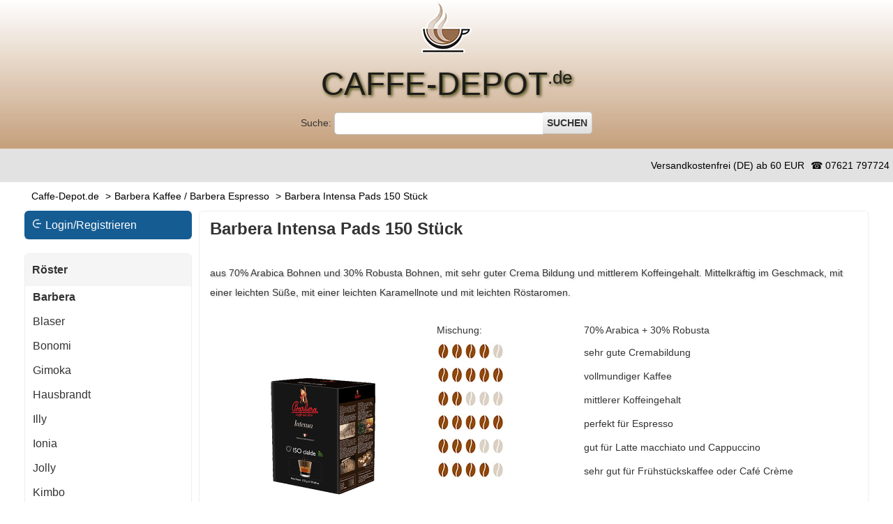

--- FILE ---
content_type: text/html; charset=UTF-8
request_url: https://www.caffe-depot.de/barbera/barbera-caffe-intensa-pads-150-stueck.html
body_size: 12301
content:

<!DOCTYPE html>
<html dir="ltr" lang="de">
<head>
<meta charset="UTF-8">
<meta name="viewport" content="width=device-width, initial-scale=1, minimum-scale=1, maximum-scale=5">
<meta name="HandheldFriendly" content="true">
<meta name="google-site-verification" content="qlW_TZxb2wZ1xPa90PS4i1trCxou_PUlP8HqlUEIN5I">
<base href="https://www.caffe-depot.de/">
<style>
@charset "utf-8";html{margin:0;font-family:Verdana, Geneva, sans-serif;font-size:14px;line-height:20px;}body{width:100%;display:flex;align-content:flex-start;flex-direction:row;align-items:stretch;flex-wrap:wrap;justify-content:center;box-sizing:border-box;margin:0 auto;padding:0px;color:#333;background-color:#fff;}.error{width:100%;display:block;box-sizing:border-box;margin-top:20px;padding:10px 5px;color:#000;font-weight:500;border:1px solid red;border-radius:4px;background-color:#ffb3b5;}.success{width:100%;display:block;box-sizing:border-box;margin-top:20px;padding:10px 5px;color:#000;font-weight:500;border:1px solid #b2ce96;border-radius:4px;background-color:#d9edc2}.warning{width:100%;display:block;box-sizing:border-box;margin-top:20px;padding:10px 5px;color:#000;font-weight:500;border:1px solid #7cacdd;border-radius:4px;background-color:#d3e1f0}.messageStackError, .messageStackSuccess, .messageStackWarning{display:block;border:none;}.messageStackError > a, .messageStackSuccess > a, .messageStackWarning > a{color:#b11a2b;font-weight:bold;text-decoration:none;}.messageStackError > a:hover, .messageStackSuccess:hover > a, .messageStackWarning > a:hover{text-decoration:underline;}h1{width:100%;margin:0;padding:6px 0 20px 0;font-size:24px;font-weight:bold;line-height:38px;}h2{margin:0;padding:20px 0 0 0;font-size:18px;font-weight:600;}h3{width:100%;display:block;margin:0;padding:20px 0 20px 0;font-size:16px;font-weight:600;}header{width:100%;box-sizing:border-box;margin:0;font-weight:500;text-align:center;background-color:#e2d2c4;    background-image:linear-gradient(180deg, #fff 0, #b88a5e 100%);}#headerCoockie{padding:15px;color:#333;text-align:left;background-color:#fafafa;border-bottom:1px solid #dfdfdf;}#headerCoockie a{color:#333;font-weight:700;text-decoration:none}#headerCoockie a:hover{text-decoration:underline}#headerCoockie a.underline{color:#333;font-weight:400;text-decoration:underline}#headerCoockie a.underline:hover{text-decoration:none}#headerError{padding:15px;color:#fff;text-align:left;background-color:#cf2242}#headerError a{color:#fff;font-weight:600;text-decoration:none}#headerError a:hover{text-decoration:underline}#headerInfo{padding:15px;color:#fff;text-align:left;background-color:#139345}#headerInfo a{color:#fff;font-weight:600;text-decoration:none}header figure{width:100%;height:auto;display:block;box-sizing:border-box;margin:0;padding:0;text-transform:uppercase;}header figure img{width:101px;height:76px;margin:0;}header figcaption{width:100%;display:block;box-sizing:border-box;margin:0;padding:0;}header figcaption a{color:#1e1d1b;font-weight:500;font-size:14px;text-shadow:1px 1px 2px #3f3e03;text-align:center;text-decoration:none;}span.figcaption{display:block;padding:10px 0 0 0;color:#1e1d1b;font-family:Gill Sans, Gill Sans MT, Calibri, sans-serif;font-weight:400;font-size:46px;line-height:40px;text-decoration:none;text-transform:uppercase;text-shadow:2px 2px 4px #3f3e03;}span.up{font-size:26px;text-transform:lowercase;vertical-align:super;}header h1{margin:0;padding:10px 0 0 0;color:#1e1d1b;font-family:Gill Sans, Gill Sans MT, Calibri, sans-serif;font-weight:400;font-size:26px;line-height:26px;text-shadow:2px 2px 4px #3f3e03;}#search{width:100%;display:block;box-sizing:border-box;margin:0 auto;padding:20px 0;text-align:center;}#search label{display:inline;}#search button{height:32px;display:inline;box-sizing:border-box;margin:0 0 0 -5px;color:#333;font-weight:600;font-size:14px;text-transform:uppercase;background-color:#f5f5f5;border:1px solid #c8c8c8;border-left:none;border-top-right-radius:5px;border-bottom-right-radius:5px;background-image:linear-gradient(180deg, rgba(255,255,255,.5) 0, #dfdfdf 100%);}#search button:focus{height:32px;display:inline;box-sizing:border-box;margin:0 0 0 -5px;color:#fff;font-weight:600;font-size:14px;text-transform:uppercase;background-color:#178914;border:1px solid #178914;border-top-right-radius:5px;border-bottom-right-radius:5px;background-image:linear-gradient(180deg, rgba(255,255,255,.5) 0, #178914 100%)}header > ul{width:100%;height:48px;display:block;box-sizing:border-box;margin:0;padding:0;text-align:right;list-style-type:none;background-color:#e2e2e2;}header > ul > li{display:inline-block;margin:0 5px 0 0;padding:0;line-height:48px;}header > ul > li.cart{height:48px;display:inline-block;margin:0 5px 0 0;padding:0;}header > ul > li.checkout{height:48px;display:inline-block;box-sizing:border-box;margin:0;padding:0 10px;color:#fff;background-color:#178914;    border:1px solid #178914;}header > ul > li > a{color:#000;text-decoration:none;white-space:nowrap;}header > ul > li > a:hover{color:#9f7659}header > ul > li.cart > a{padding:0 0 0 30px;display:inline-block;    background:url(images/icons/cd-cart.png) no-repeat 0 center;background-overflow:visible;}header > ul > li.cart > a:hover{padding:0 0 0 30px;display:inline-block;    background:url(images/icons/cd-cart-hover.png) no-repeat 0 center;background-overflow:visible;}header > ul > li.checkout > a{color:#fff;text-decoration:none;  text-shadow:0 1px 0 #ccc;}header > ul > li > a > span.big{font-size:18px;}header > ul > li > a > span.bigger{position:relative;top:3px;    line-height:20px;font-size:20px;}nav#breadcrump{width:100%;margin:0;padding:0;display:block;box-sizing:border-box;content-}nav#breadcrump > ol{width:100%;max-width:1200px;margin:0 auto;padding:10px 0 5px 0;display:block;box-sizing:border-box;clear:right;    overflow:hidden;    background-color:#fff;text-align:left;}nav#breadcrump > ol > li{margin:0;padding:0;display:inline-block;box-sizing:border-box;float:left;color:#000;list-style-type:none;}nav#breadcrump > ol > li > a{padding:0 5px 0 5px;display:inline-block;box-sizing:border-box;color:#000;text-decoration:none;}nav#breadcrump > ol > > li > a:hover{color:#dd0500;text-decoration:none}.topnav a.active img, .dropdown .dropbtn img{width:16px;height:16px;}@media only screen and (min-width:800px){#search input[type=text]{height:32px;width:300px;box-sizing:border-box;margin:0;padding-left:10px;color:#000;letter-spacing:1px;background-color:#fff;border:1px solid #c8c8c8;border-top-left-radius:5px;border-bottom-left-radius:5px;}#search input[type=text]:focus{background-color:#96db9b;border:2px solid #29803e;border-top-left-radius:5px;border-bottom-left-radius:5px;}.topnav{width:calc(20% - 10px);max-width:240px;margin:6px 5px 0 5px;box-sizing:border-box;overflow:hidden;}.topnav a.active{width:100%;display:block;box-sizing:border-box;margin:0 0 20px 0;padding:10px;color:#fff;font-size:16px;text-decoration:none;background-color:#155C93;border-radius:6px;}.topnav .icon{display:none;}.topnav > div.dropdown{border:1px solid #eee;border-radius:6px;margin:0 0 20px 0;}.topnav > div.dropdown > button.dropbtn{width:100%;display:block;box-sizing:border-box;margin:0;padding:10px;color:#333;font-weight:700;font-size:16px;line-height:26px;text-align:left;text-decoration:none;background-color:#f5f5f5;border-top-left-radius:5px;border-top-right-radius:5px;border:none;cursor:text;}.topnav > div.dropdown > button.dropbtn img{display:none;}.dropdown .dropbtn a{color:#333;text-decoration:none;}.dropdown .dropbtn a:hover{color:#dd0500;text-decoration:none;}.topnav > div.dropdown > div.dropdown-content > a{width:100%;display:block;box-sizing:border-box;padding:2px 0 5px 10px;color:#333;font-weight:400;font-size:16px;line-height:26px;text-decoration:none;border:1px dotted #fff;}.topnav > div.dropdown > div.dropdown-content > a:hover{background-color:#eee;border:1px dotted #333;}main{width:calc(80% - 10px);max-width:960px;margin:0 5px 0 5px;display:flex;align-content:flex-start;flex-direction:row;align-items:stretch;flex-wrap:wrap;justify-content:space-between;box-sizing:border-box;}aside{width:100%;max-width:1200px;margin:0 5px 0 5px;display:flex;align-content:flex-start;flex-direction:row;align-items:stretch;flex-wrap:wrap;justify-content:space-between;box-sizing:border-box;}}@media only screen and (max-width:799px){span.figcaption{display:block;padding:10px 0 0 0;color:#1e1d1b;font-family:Gill Sans, Gill Sans MT, Calibri, sans-serif;font-weight:400;font-size:46px;line-height:40px;text-decoration:none;text-transform:uppercase;text-shadow:2px 2px 4px #3f3e03;}span.com{font-size:26px;text-transform:lowercase;}#search input[type=text]{height:32px;width:200px;box-sizing:border-box;margin:0;padding-left:10px;color:#000;letter-spacing:1px;background-color:#fff;border:1px solid #c8c8c8;border-top-left-radius:5px;border-bottom-left-radius:5px;}#search input[type=text]:focus{background-color:#96db9b;border:2px solid #29803e;border-top-left-radius:5px;border-bottom-left-radius:5px;}ul.headLink{font-stretch:condensed;letter-spacing:-1px;}nav#breadcrump > ol >{display:none;}.topnav{width:calc(100% + 20px);margin:0 0 0 -20px;position:relative;top:0px;right:-10px;background-color:#966b4b;overflow:visible;}.topnav a{display:block;padding:10px 15px;float:left;color:#f2f2f2;text-align:center;text-decoration:none;font-size:16px;}.active{background-color:#155C93;color:white;}.topnav .icon{display:none;}.dropdown{float:left;overflow:hidden;}.dropdown .dropbtn{margin:0;padding:10px 15px;font-size:16px;color:white;background-color:inherit;font-family:inherit;border:none;outline:none;}.dropdown .dropbtn a{display:block;padding:1px 15px 1px 0;float:left;color:#f2f2f2;text-align:center;text-decoration:none;font-size:16px;}.dropdown .dropbtn span.button-text{display:none;}.dropdown-content{display:none;position:absolute;background-color:#f9f9f9;min-width:160px;box-shadow:0px 8px 16px 0px rgba(0,0,0,0.2);z-index:1;}.dropdown-content a{float:none;color:black;padding:10px 16px;text-decoration:none;display:block;text-align:left;}.topnav a:hover, .dropdown:hover .dropbtn{background-color:#555;color:white;}.dropdown-content a:hover{background-color:#ddd;color:black;}.dropdown:hover .dropdown-content{display:block;}main, aside{    width:calc(100% - 10px);display:flex;align-content:flex-start;flex-direction:row;align-items:stretch;flex-wrap:wrap;justify-content:space-between;box-sizing:border-box;margin:0 5px;}}@media screen and (max-width:600px){span.figcaption{display:block;padding:10px 0 0 0;color:#1e1d1b;font-family:Gill Sans, Gill Sans MT, Calibri, sans-serif;font-weight:400;font-size:46px;line-height:40px;text-decoration:none;text-transform:uppercase;text-shadow:2px 2px 4px #3f3e03;}span.com{font-size:26px;text-transform:lowercase;}#search input[type=text]{height:32px;width:170px;box-sizing:border-box;margin:0;padding-left:10px;color:#000;letter-spacing:1px;background-color:#fff;border:1px solid #c8c8c8;border-top-left-radius:5px;border-bottom-left-radius:5px;}#search input[type=text]:focus{background-color:#96db9b;border:2px solid #29803e;border-top-left-radius:5px;border-bottom-left-radius:5px;}ul.headLink{font-stretch:ultra-condensed;letter-spacing:-1px;}#breadcrumb ol li{margin:0;padding:0 3px 0 0;display:block;float:left;color:#000;list-style-type:none;letter-spacing:-1pt;word-spacing:-1pt;}.topnav a:not(:first-child), .dropdown .dropbtn{display:none;}.topnav a.icon{float:right;display:block;}.topnav.responsive{position:relative;}.topnav.responsive .icon{position:absolute;right:0;top:0;}.topnav.responsive a{float:none;display:block;text-align:left;}.topnav.responsive .dropdown{float:none;}.topnav.responsive .dropdown-content{position:relative;}.topnav.responsive .dropdown .dropbtn{display:block;width:100%;text-align:left;}.topnav.responsive .dropbtn span.button-text{display:inline;}#layout form:nth-of-type(1) label, #layout form:nth-of-type(2) label{    width:100%;display:block;}} footer{width:100%;display:flex;flex-direction:row;align-items:stretch;flex-wrap:wrap;justify-content:space-between;box-sizing:border-box;margin:0;padding:10px;color:#000;border-top:1px solid #fff;background-color:#c9a583;    border-top:1px solid #8e653e;}footer div{max-width:25%;min-width:210px;line-height:24px;}footer strong{margin:0;padding:0;color:#000;}footer ul{margin:0;padding:0;box-sizing:border-box;}footer ul li{display:block;margin:0;padding:0;color:#000;}footer div, footer strong, footer ul li{white-space:nowrap}footer a, footer ul li a{display:block;padding:0;color:#000;line-height:36px;text-decoration:none;}footer ul li a:hover{color:#fff}span.country-name, span.region{display:block;}span.locality::after, span.type::before{white-space:pre;content:"\A";}footer img{width:246px;height:130px}div.tel{display:inline}footer img{width:246px;height:130px;}footer p{width:100%;display:inline-block;}div.right{width:100%;display:block;box-sizing:border-box;margin:0;padding:10px 0;text-align:right;}.buttonSet{width:100%;display:flex;flex-direction:row;align-items:stretch;flex-wrap:wrap;justify-content:space-between;box-sizing:border-box;margin:0;padding:10px 0;}.button{display:inline-block;box-sizing:border-box;margin:10px 0;padding:8px 20px;position:relative;font-size:14px;text-transform:uppercase;text-align:center;text-decoration:none}.blau, .blue{box-sizing:border-box;color:#fff;border:1px solid #1e7abd;background-color:#1f7abe;box-shadow:2px 2px 5px -1px rgba(132,124,124,.73);}.blau:hover, .blue:hover{box-sizing:border-box;color:#1e7abd;border:1px solid #1e7abd;background-color:#fff;box-shadow:2px 2px 5px -1px rgba(132,124,124,.73);cursor:pointer}.blau:active, .blue:active{box-sizing:border-box;color:#1e7abd;border:1px solid #178914;background-color:#fff;box-shadow:0 0 0 0 rgba(132,124,124,.73);cursor:pointer}.buynot{box-sizing:border-box;color:#fff;text-decoration:line-through;border:1px solid #178914;background-color:#178914;box-shadow:2px 2px 5px -1px rgba(132,124,124,.73);}.buynot:hover{box-sizing:border-box;color:#178914;text-decoration:line-through;border:1px solid #178914;background-color:#fff;box-shadow:2px 2px 5px -1px rgba(132,124,124,.73);}.buynot:active{box-sizing:border-box;color:#178914;text-decoration:line-through;border:1px solid #178914;background-color:#fff;box-shadow:0 0 0 0 rgba(132,124,124,.73);cursor:pointer}.green{box-sizing:border-box;color:#fff;border:1px solid #178914;background-color:#178914;box-shadow:2px 2px 5px -1px rgba(132,124,124,.73);}.green:hover{box-sizing:border-box;color:#178914;border:1px solid #178914;background-color:#fff;box-shadow:2px 2px 5px -1px rgba(132,124,124,.73);cursor:pointer}.green:active{box-sizing:border-box;color:#178914;border:1px solid #178914;background-color:#fff;box-shadow:0 0 0 0 rgba(132,124,124,.73);cursor:pointer}.light{box-sizing:border-box;color:#333;border:1px solid #c8c8c8;background-color:#eae8de;box-shadow:2px 2px 5px -1px rgba(132,124,124,.73);}.light:hover{box-sizing:border-box;color:#b11a2b;border:1px solid #b11a2b;background-color:#fff;box-shadow:2px 2px 5px -1px rgba(132,124,124,.73);cursor:pointer}.light:active{box-sizing:border-box;color:#b11a2b;border:1px solid #b11a2b;background-color:#fff;box-shadow:0 0 0 0 rgba(132,124,124,.73);cursor:pointer}.red{box-sizing:border-box;color:#fff;border:1px solid #b11a2b;background-color:#b11a2b;box-shadow:2px 2px 5px -1px rgba(132,124,124,.73);}.red:hover{box-sizing:border-box;color:#b11a2b;border:1px solid #b11a2b;background-color:#fff;box-shadow:2px 2px 5px -1px rgba(132,124,124,.73);cursor:pointer}.red:active{box-sizing:border-box;color:#b11a2b;border:1px solid #b11a2b;background-color:#fff;box-shadow:0 0 0 0 rgba(132,124,124,.73);cursor:pointer}.yellow{box-sizing:border-box;color:#000;border:1px solid #e49b2e;background-color:#ffcc00;box-shadow:2px 2px 5px -1px rgba(132,124,124,.73);}.yellow:hover{box-sizing:border-box;color:#000;border:1px solid #e49b2e;background-color:#fff;box-shadow:2px 2px 5px -1px rgba(132,124,124,.73);cursor:pointer}.yellow:active{box-sizing:border-box;color:#b11a2b;border:1px solid #b11a2b;background-color:#fff;box-shadow:0 0 0 0 rgba(132,124,124,.73);cursor:pointer}main{    display:block;margin-top:6px;    padding:0 15px 10px 15px;box-sizing:border-box;    border:1px solid #eee;    border-radius:6px;}main > div.flex{width:100%;display:flex;align-content:flex-start;flex-direction:row;align-items:stretch;flex-wrap:wrap;justify-content:space-between}main > p{box-sizing:border-box;margin:0;padding:10px 0;line-height:28px;hyphens:auto;text-shadow:2px 2px 2px rgba(150,150,150,.36);}main > p.special > span.special{color:#dd0500;font-size:18px;font-weight:bold;text-transform:uppercase;letter-spacing:2px;text-shadow:1px 1px 1px rgba(150, 150, 150, 0.36);}main > div.productImage > picture > img{width:150px;height:325px;display:block;margin:20px auto;cursor:none}main > div.productImage > picture > img:hover{cursor:url(/images/lupe.cur), pointer}main > div.productImage > picture > img:active{transform:scale(2);cursor:none}main > div.productImage > picture > img, main > div.productImage > span.inStock, main > div.productImage > span.outOfStock, .qrCode, .small, small{break-before:left}main > div.productImage > span.inStock{width:100%;display:block;margin:0 auto;padding:0 0 10px 0;color:#0b6521;font-weight:600;font-size:14px;text-align:center;text-shadow:2px 2px 2px rgba(150,150,150,.36);}main > div.productImage > span.outOfStock{width:100%;display:block;margin:0 auto;padding:0 0 10px 0;color:#d00606;font-weight:600;font-size:14px;text-align:center;text-shadow:2px 2px 2px rgba(150,150,150,.36);}main > div.productImage > p.social{width:100%;box-sizing:border-box;margin:0 auto;padding:0;text-align:center}main > div.productImage > p.small{width:100%;box-sizing:border-box;margin:10px 0 0 0;padding:0 10px 0 0;font-size:smaller;text-align:left}main > div.productImage > p.social > a{display:inline-block;padding:0 10px;}main > div.productImage > p.social > a img{width:16px;height:16px;border:none}main > div.productImage > p.social > a img:hover{cursor:pointer}main > div.overview > span.term{flex:0 0 40%;text-overflow:ellipsis;overflow:hidden;padding:2px 0;box-sizing:border-box;}main > div.overview > span.detail{flex:0 0 60%;margin-left:auto;text-align:left;text-overflow:ellipsis;overflow:hidden;padding:6px 0 0 0;box-sizing:border-box;}main > div.overview > span.term > img{width:100%;max-width:146px;    height:auto;}main > div.nutritionalValues > span.term{flex:0 0 60%;text-overflow:ellipsis;overflow:hidden;padding:6px 0 6px 6px;padding:.4286rem 0 .4286rem .4286rem;box-sizing:border-box;}main > div.nutritionalValues > span.detail{flex:0 0 40%;margin-left:auto;text-align:left;text-overflow:ellipsis;overflow:hidden;padding:6px 0 6px 0;padding:.4286rem 0 .4286rem 0;box-sizing:border-box;}main > div.nutritionalValues > span.term:nth-child(odd of .term), main > div.nutritionalValues > span.detail:nth-child(odd of .detail){background-color:#f7f3ef;}main > div.nutritionalValues > span.term:last-of-type, main > div.nutritionalValues > span.detail:last-of-type, main > div.overview > span.term:last-of-type, main > div.overview > span.detail:last-of-type{    margin:0 0 30px 0;}main > div.overview > span.term{flex:0 0 40%;text-overflow:ellipsis;overflow:hidden;padding:2px 0;box-sizing:border-box;}main > div.overview > span.detail{flex:0 0 60%;margin-left:auto;text-align:left;text-overflow:ellipsis;overflow:hidden;padding:6px 0 0 0;box-sizing:border-box;}mai > sectionn > div.overview > span.term > picture > img{width:146px;    height:25px;}main > div.overview:after, main > div.nutritionalValues:after{content:"";display:table;clear:both;}main > div.price > table{width:100%;box-sizing:border-box;margin:0 0 20px 0;border-spacing:0;border-collapse:collapse}main > div.price > table > tbody{background-color:#fff;}main > div.price > table > tbody > caption{width:100%;display:inline-block;box-sizing:border-box;margin:0;padding:10px 0 20px 0;color:#333;font-size:16px;font-weight:600;text-align:left;text-shadow:2px 2px 2px rgba(150,150,150,.36);background-color:#fff;}main > div.price > table > tbody > tr > td:nth-child(2n+1){width:calc(50% - 5px);display:inline-block;padding:5px 0 10px 0;color:rgba(51,51,51,1.00);font-family:"Helvetica Neue", Helvetica, Arial, "Lucida Grande", sans-serif;font-size:1.6rem;line-height:1.8rem;text-shadow:2px 2px 2px rgba(150, 150, 150, 0.36);}main > div.price > table > tbody > tr > td:nth-child(2n){width:calc(50% - 5px);display:inline-block;padding:5px 0 10px 0;color:rgba(51,51,51,1.00);font-family:"Helvetica Neue", Helvetica, Arial, "Lucida Grande", sans-serif;font-size:2.0rem;font-weight:600;text-align:right;text-shadow:2px 2px 2px rgba(150, 150, 150, 0.36);}main > div.price > table > tbody > tr > td.special:nth-child(2n+1){width:calc(50% - 5px);display:inline-block;padding:5px 0 10px 0;color:rgba(51,51,51,1.00);font-family:"Helvetica Neue", Helvetica, Arial, "Lucida Grande", sans-serif;font-size:1.6rem;line-height:1.8rem;text-shadow:2px 2px 2px rgba(150, 150, 150, 0.36);}main > div.price > table > tbody > tr > td.special:nth-child(2n){width:calc(50% - 5px);display:inline-block;padding:5px 0 10px 0;color:rgba(197,65,65,1.00);font-family:"Helvetica Neue", Helvetica, Arial, "Lucida Grande", sans-serif;font-size:1.8rem;font-weight:600;text-align:right;text-shadow:2px 2px 2px rgba(150, 150, 150, 0.36);}main > div.price > table > tbody > tr > th{width:100%;display:inline-block;box-sizing:border-box;margin:0;padding:10px 0;color:#333;font-size:14px;line-height:24px;font-weight:500;text-align:left;text-shadow:2px 2px 2px rgba(51,51,51,.36);}main > div.price > table > tbody > tr > td > span.pangv{color:rgba(40,109,159,1.00);font-family:"Helvetica Neue", Helvetica, Arial, "Lucida Grande", sans-serif;font-size:1.00rem;font-weight:normal;line-height:24px;text-shadow:none;}main > div.price > table > tbody > tr > td > span.pangv::after{    content:"\A";    white-space:pre;}main > div.price > table > tbody > tr > td > span.cup{color:#333;font-family:"Helvetica Neue", Helvetica, Arial, "Lucida Grande", sans-serif;font-size:1.00rem;font-weight:normal;line-height:normal;}main > div.price > table > tbody > tr > td.white{width:100%;display:inline-block;box-sizing:border-box;column-span:all;margin:0;padding:20px 0 10px 0;font-size:14px;line-height:24px;font-weight:normal;text-shadow:2px 2px 2px rgba(150,150,150,.36);text-align:left;background-color:#fff;}main > div.price > table > tbody > tr > td.white > a{color:#333}main > div.price > table > tbody > tr > td.white > a:hover{color:#dd0500}main > div.price > table > tbody > tr:last-of-type > td > a{color:#333}main > div.price > table > tbody > tr:last-of-type > td a:hover{color:#dd0500}main > div.price > table > tbody > tr:last-of-type > td span.shipping{font-size:16px;line-height:30px;color:#556B2F}main > div.buy{width:100%;box-sizing:border-box;margin:0;padding:0;clear:both;border:none}main > div.buy > p.smallText{box-sizing:border-box;margin:0;padding:10px 0;font-size:12px;font-weight:500;line-height:18px;}main > div.buy > p.smallText > a{color:#333;text-decoration:underline}main > div.buy > p.smallText > a:hover{color:#dd0500;text-decoration:none}main > div.buy > form{width:100%;box-sizing:border-box;display:block;margin:20px 0;}main > div.buy > div.cright, main > div.buy > form > div.cright{width:100%;box-sizing:border-box;margin:10px 0 20px 0;padding:0;text-align:right}main > div.buy > form > div.crightl{width:100%;height:1px;box-sizing:border-box;margin:0;padding:0;}main > div.buy > div.cright > span.left, main > div.buy > form > div.cright > span.left{margin:0;display:inline-block;float:left}main > div.buy > form > div.cleft{width:100%;box-sizing:border-box;margin:0;padding:0;display:flex;flex-direction:row;align-items:stretch;justify-content:space-between;}main > div.buy > form > div.cright > label{display:inline-block;font-size:14px;font-weight:600;}main > div.buy > form > div.cright > label > .sel, main > div.buy > form > div.right > label > .sel{height:35px;margin:1px 1px 0 2px;line-height:26px;}main > div#tabs{width:100%;height:auto;display:block;box-sizing:border-box;clear:both;border-bottom:1px solid #e6e6e6;}main > div#tabs > ul.tabs{margin:0;padding:0;list-style:none;}main > div#tabs > ul.tabs > li{display:inline-block;padding-right:20px;}main > div#tabs > ul.tabs > li > h2{display:block;margin:0;padding:15px 0 11px 0;color:#dd0500;font-size:14px;font-weight:600;text-transform:uppercase;text-decoration:none;letter-spacing:2px;text-shadow:1px 1px 1px rgba(150, 150, 150, 0.36);border-bottom:4px solid #1c3857;}main > div#tabs > ul.tabs > li > a{margin:0;padding:0;color:#000;font-size:14px;line-height:46px;font-weight:600;text-transform:uppercase;text-decoration:none;letter-spacing:2px;text-shadow:1px 1px 1px rgba(150, 150, 150, 0.36);border-bottom:4px solid transparent;}main > div#tabs > ul.tabs > li > a:hover{color:#dd0500;}main > dl.details{  display:flex;  flex-flow:row;  flex-wrap:wrap;  width:100%;  padding:0;  margin:15px 0;  overflow:visible;}main > dl.details > dt{  flex:0 0 30%;  text-overflow:ellipsis;  overflow:hidden;  padding:6px 0 6px 6px;  box-sizing:border-box;}main > dl.details > dd{  flex:0 0 70%;  margin-left:auto;  text-align:left;  text-overflow:ellipsis;  overflow:hidden;  padding:6px 0 6px 0;  box-sizing:border-box;}main > dl.details > dt:nth-of-type(2n+1), main > dl.details > dd:nth-of-type(2n+1){background-color:#f7f3ef;}main > p{box-sizing:border-box;margin:0;padding:10px 0;    line-height:28px;    hyphens:auto;    text-shadow:2px 2px 2px rgba(150,150,150,.36);}main > dl.overview dt{flex:0 0 35%;text-overflow:ellipsis;overflow:hidden;padding:2px 0;box-sizing:border-box;}main > dl.overview dd{flex:0 0 65%;margin-left:auto;text-align:left;text-overflow:ellipsis;overflow:hidden;padding:6px 0 0 0;box-sizing:border-box;}main > dl.overview dt:first-of-type{flex:0 0 35%;text-overflow:ellipsis;overflow:hidden;padding:6px 0;box-sizing:border-box;}main > dl.overview dd:first-of-type{flex:0 0 65%;margin-left:auto;text-align:left;text-overflow:ellipsis;overflow:hidden;padding:6px 0;box-sizing:border-box;}main > dl.overview img{width:146px;height:25px;}main > dl.nutritionalValues > dt:nth-of-type(2n+1), main > dl.nutritionalValues > dd:nth-of-type(2n+1){background-color:#f7f3ef;}main > dl.nutritionalValues > dt{flex:0 0 60%;text-overflow:ellipsis;overflow:hidden;padding:6px 0 6px 6px;padding:.4286rem 0 .4286rem .4286rem;box-sizing:border-box;}main > dl.nutritionalValues > dd{flex:0 0 40%;margin-left:auto;text-align:left;text-overflow:ellipsis;overflow:hidden;padding:6px 0 6px 0;padding:.4286rem 0 .4286rem 0;box-sizing:border-box;}@media only screen and (min-width:1201px){aside{width:100%;display:block;box-sizing:border-box;margin:10px 0;padding:0;}}@media only screen and (max-width:1200px){aside{width:100%;display:block;box-sizing:border-box;margin:10px;padding:0;}}@media only screen and (min-width:841px){main > div.productImage{width:35%;display:block;float:left;text-align:center}main > div.productImage > picture > img.percentage{width:120px;height:120px;margin:-120px 0 0 calc(50% - 130px);position:relative;z-index:20;top:340px;left:10px;}main > div.productImage > picture > img.freeGift{width:110px;height:220px;margin:-220px 0 0 calc(50% - 130px);position:relative;z-index:20;top:40px;left:130px;}main > dl.overview, main > dl.nutritionalValues{    display:flex;    flex-flow:row;    flex-wrap:wrap;    width:calc(100% - 35%);    overflow:visible;float:right;}main > div.price{width:calc(100% - 35%);box-sizing:border-box;margin:20px 0 0 0;padding:0;float:right;border:none}main > div.price:after{content:"";display:table;clear:both;}aside > ul > li, section > ul.similar > li{width:32%;}}@media only screen and (max-width:840px){main > div.productImage{width:100%;margin:0 auto}main > div.productImage > picture > img.percentage{width:120px;height:120px;margin:-120px 0 0 calc(50% - 130px);position:relative;top:340px;left:10px;}main > div.productImage > picture > img.freeGift{width:110px;height:220px;margin:-220px 0 0 calc(50% - 100px);position:relative;z-index:20;top:40px;left:130px}main > div.productImage > p.social{width:100%;box-sizing:border-box;margin:0 auto 20px auto;padding:0;text-align:center}main > div.productImage > p.small{width:100%;box-sizing:border-box;margin:10px 0 0 0;padding:0 10px 0 0;font-size:smaller;text-align:left}main > dl.overview, main > dl.nutritionalValues{    display:flex;    flex-flow:row;    flex-wrap:wrap;    width:100%;    overflow:visible;float:right;}main > div.price{width:100%;box-sizing:border-box;margin:20px 0 0 0;padding:0;border:none}aside > ul > li, section > ul.similar > li{width:49%;}}@media only screen and (max-width:470px){aside > ul > li, section > ul.similar > li{width:100%;}}aside > ul, section > ul.similar{width:100%;display:flex;flex-direction:row;align-items:stretch;flex-wrap:wrap;justify-content:space-between;margin:0;padding:30px 0 0 0;list-style:none;}aside > ul > li, section > ul.similar > li{margin:6px 0;padding:10px 0;color:#333;font-size:12px;font-weight:600;line-height:20px;text-align:center;position:relative;    border:1px solid #eee;    border-radius:6px;}aside > ul > li:hover, section > ul.similar > li:hover{margin:6px 0;padding:10px 0;color:#333;font-size:12px;font-weight:600;line-height:20px;text-align:center;background-color:#f7f3ef;position:relative;    border:1px solid #ab5f15;    border-radius:6px;}aside > ul > li > a, section > ul.similar > li > a{color:#333;text-decoration:none;}aside > ul > li > a > picture > img, section > ul.similar > li > a > picture > img{width:75px;height:150px;}aside > ul > li > dl, section > ul.similar > li > dl{width:100%;box-sizing:border-box;overflow:hidden;margin:5px 0;padding:0 10px;}aside > ul > li > dl > dt, section > ul.similar > li > dl > dt{width:40%;box-sizing:border-box;float:left;color:#333;font-family:"Helvetica Neue", Helvetica, Arial, sans-serif;font-size:14px;font-weight:400;font-size:12px;line-height:18px;text-align:left;}aside > ul > li > dl > dd, section > ul.similar > li > dl > dd{width:40%;box-sizing:border-box;float:right;color:#333;font-family:"Helvetica Neue", Helvetica, Arial, sans-serif;font-size:14px;line-height:18px;text-align:right;font-weight:700;}div. Values dl{display:flex;flex-flow:row;flex-wrap:wrap;width:100%;overflow:visible;}
</style>
<title>Barbera Intensa Pads 150 Stück | Caffe-Depot.de</title>
<link rel="alternate" hreflang="de-DE" href="https://www.caffe-depot.de/barbera/barbera-caffe-intensa-pads-150-stueck.html" />
<link rel="alternate" hreflang="de-AT" href="https://www.caffe-depot.at/barbera/barbera-caffe-intensa-pads-150-stueck.html" />
<link rel="alternate" hreflang="de-CH" href="https://www.kaffee-presso.de/barbera/barbera-caffe-intensa-pads-150-stueck.html" />
<link rel="canonical" href="https://www.caffe-depot.de/barbera/barbera-caffe-intensa-pads-150-stueck.html" />
<!--
<PageMap>
<DataObject type="thumbnail">

<Attribute name="src" value="https://www.caffe-depot.de/images/Barbera/tumb/barbera-caffe-intensa-pads-150-stueck.png"/>

<Attribute name="width" value="91"/>

<Attribute name="height" value="150"/>

</DataObject>
</PageMap>
-->
<link rel="alternate" hreflang="x-default" href="https://www.caffe-depot.de/barbera/barbera-caffe-intensa-pads-150-stueck.html" />
<link rel="alternate" hreflang="de-DE" href="https://www.caffe-depot.de/barbera/barbera-caffe-intensa-pads-150-stueck.html" />
<link rel="alternate" hreflang="en-GB" href="https://www.caffe-depot.de/en/barbera/barbera-caffe-intensa-pads-150-stueck.html" />
<meta name="robots" content="index,follow">
<meta name=“page-topic“ content="Barbera Caffe Intensa Pads 150 Stück, Barbera Kaffee Espresso Intensa Pads 150 Stück, online bestellen">
<meta name="page-type" content="Barbera Kaffee, Barbera Espresso, Online Shop">
<!--
<PageMap>
<DataObject type="thumbnail">
<Attribute name="src" value="https://www.caffe-depot.de/images/Barbera/tumb/barbera-caffe-intensa-pads-150-stueck.png"/>
<Attribute name="width" value="91"/>
<Attribute name="height" value="150"/>
</DataObject>
</PageMap>
-->
<meta name="description" content="Barbera Intensa Pads 150 Stück aus 70% Arabica + 30% Robusta. Perfekt für Espresso, gut für Latte macchiato und Cappuccino und sehr gut für ...">
<meta property="og:type" content="product">
<meta property="og:site_name" content="Caffe-Depot.de">
<meta property="og:url" content="https://www.caffe-depot.de/barbera/barbera-caffe-intensa-pads-150-stueck.html">
<meta property="og:title" content="Barbera Intensa Pads 150 Stück">
<meta property="og:description" content="Barbera Intensa Pads bestehen aus 70% Arabica Bohnen und 30% Robusta Bohnen. Sie haben eine sehr gute Crema Bildung und mittlerem Koffeingehalt. ">
<meta property="og:image" content="https://www.caffe-depot.de/images/Barbera/normal/barbera-caffe-intensa-pads-150-stueck.png">
<meta property="product:availability" content="out of stock">
<meta property="product:brand" content="Barbera">
<meta property="product:condition" content="new">
<meta property="product:ean" content="8007597001481">
<meta property="product:price:amount" content=" 49.50">
<meta property="product:price:currency" content="EUR">
<meta property="product:product_link" content="https://www.caffe-depot.de/barbera/barbera-caffe-intensa-pads-150-stueck.html">
<meta name="twitter:card" content="product">
<meta name="twitter:title" content="Barbera Intensa Pads 150 Stück">
<meta name="twitter:site" content="@caffe_depot">
<meta name="twitter:description" content=" Barbera Intensa Pads 150 Stück aus 70% Arabica Bohnen und 30% Robusta Bohnen online bestellen für nur 49,50 EUR bei caffe-depot.com">
<meta name="twitter:image" content="https://www.caffe-depot.de/images/Barbera/normal/barbera-caffe-intensa-pads-150-stueck.png">
<meta name="twitter:label1" content="Price">
<meta name="twitter:data1" content="49.50 EUR">
<meta name="twitter:label2" content="Availability">
<meta name="twitter:data2" content="Out of stock">
<link rel="apple-touch-icon" sizes="180x180" href="https://www.caffe-depot.de/apple-touch-icon.png">
<link rel="icon" type="image/png" sizes="32x32" href="https://www.caffe-depot.de/favicon-32x32.png">
<link rel="icon" type="image/png" sizes="16x16" href="https://www.caffe-depot.de/favicon-16x16.png">
<link rel="mask-icon" href="https://www.caffe-depot.de/safari-pinned-tab.svg" color="#5bbad5">
<meta name="msapplication-TileColor" content="#da532c">
<meta name="msapplication-TileImage" content="https://www.caffe-depot.de/mstile-144x144.png">
<meta name="theme-color" content="#ffffff">
<script type="application/ld+json">
{
   "@context": "https://schema.org",
   "@type": "Organization",
   "name": "Caffe-Depot.de",
   "legalName": "Kaffee.Haus GmbH Christian-Sascha Möser",
   "url": "https://www.caffe-depot.de/",
   "logo": "https://www.caffe-depot.de/images/caffe-depot.png",
   "description": "Beste Kaffees und Espressos zu günstigen Preisen",
   "foundingDate": "2015",
   "founder": {
      "@type": "Person",
      "additionalName": "Christian-Sascha Möser"
   },
   "address": {
      "@type": "PostalAddress",
      "streetAddress": "Südliche Münchner Straße 56",
      "addressLocality": "Grünwald",
      "addressRegion": "BY",
      "postalCode": "82031",
      "addressCountry": {
         "@type": "Country",
         "name": "DE"
   }
   },
   "contactPoint": {
      "@type": "ContactPoint",
      "contactType": "customer support",
      "telephone": "[+49(0)7621 797724]",
      "email": "shop@caffe-depot.de"
   },
   "brand": {
      "@type": "Thing",
      "name": "Kaffee.Haus GmbH"
   }
}
</script>
<script type="application/ld+json">
{
   "@context": "https://schema.org",
   "@type": "WebSite",
   "url": "https://www.caffe-depot.de/",
   "potentialAction": {
      "@type": "SearchAction",
      "target": "https://www.caffe-depot.de/advanced_search_result.php?keywords=q={search_term_string}",
      "query-input": "required name=search_term_string"
   }
}
</script>
<script type="application/ld+json">
{
   "@context": "https://schema.org",
   "@type": "ItemPage",
   "specialty": "https://schema.org/CafeOrCoffeeShop",
   "isFamilyFriendly": "https://schema.org/True",
   "name": "Barbera Intensa Pads 150 Stück",
   "breadcrumb": "Caffe-Depot.de > Barbera Kaffee / Barbera Espresso > Barbera Intensa Pads 150 Stück",
   "copyrightYear": "2026",
   "lastReviewed": "2025-08-29",
   "primaryImageOfPage": {
      "@type": "ImageObject",
      "name": "https://www.caffe-depot.de/images/Barbera/gross/barbera-caffe-intensa-pads-150-stueck.png"   },
   "copyrightHolder": {
      "@type": "Thing",
      "name": "Caffe-Depot.de"
   },
   "reviewedBy": {
      "@type": "Thing",
      "name": "Organization"
   },
   "isPartOf": {
      "@type": "WebSite",
      "url": "https://www.caffe-depot.de/",
      "name": "Caffe-Depot.de"
   }
}
</script>
<script type="application/ld+json">
{
   "@context":"https://schema.org",
   "@type":"BreadcrumbList",
   "itemListElement":[
      {
         "@type":"ListItem",
         "position":"1",
         "item":{
            "@id":"https://www.caffe-depot.de",
            "name":"Caffe-Depot.de"
         }
      },
      {
         "@type":"ListItem",
         "position":"2",
         "item":{
            "@id":"https://www.caffe-depot.de/barbera/",
            "name":"Barbera Kaffee / Barbera Espresso"
         }
      },
      {
         "@type":"ListItem",
         "position":"3",
         "item":{
            "@id":"https://www.caffe-depot.de/barbera/barbera-caffe-intensa-pads-150-stueck.html",
            "name":"Barbera Intensa Pads 150 Stück"
         }
      }
   ]
}
</script>
<script type="application/ld+json">
{
   "@context": "https://schema.org",
   "@type": "Product",
   "brand": {
      "@type": "Brand",
      "name": "Barbera"
   },
   "url": "https://www.caffe-depot.de/barbera/barbera-caffe-intensa-pads-150-stueck.html",
   "name": "Barbera Intensa Pads 150 Stück",
   "alternateName": [
      "Barbera Caffe Intensa Pads 150 Stück",
      "Barbera Kaffee Intensa Pads 150 Stück",
      "Barbera Espresso Intensa Pads 150 Stück",
      "Barbera Kaffee Espresso Intensa Pads 150 Stück"
   ],
   "mainEntityOfPage": "https://www.caffe-depot.de/barbera/barbera-caffe-intensa-pads-150-stueck.html",
   "itemCondition": "https://schema.org/NewCondition",
   "image": "https://www.caffe-depot.de/images/Barbera/gross/barbera-caffe-intensa-pads-150-stueck.png",
   "model": "150 E.S.E. Pads einzeln verpackt",
   "gtin13": "8007597001481",
   "description": "Barbera Intensa Pads 150 Stück, aus 70% Arabica Bohnen und 30% Robusta Bohnen, mit sehr guter Crema Bildung und mittlerem Koffeingehalt. Mittelkräftig im Geschmack, mit einer leichten Süße, mit einer leichten Karamellnote und mit leichten Röstaromen. ",
   "sku": "BAR18842",
   "offers": {
      "@type": "Offer",
      "url": "https://www.caffe-depot.de/barbera/barbera-caffe-intensa-pads-150-stueck.html",
      "priceCurrency": "EUR",
      "price": "49.50",
      "priceSpecification": {
         "@type": "UnitPriceSpecification",
         "price": 49.50,
         "priceCurrency": "EUR",
         "referenceQuantity": {
            "@type": "QuantitativeValue",
            "value": "0.90",
            "unitCode": "KG",
            "valueReference": {
               "@type": "QuantitativeValue",
               "value": "1",
               "unitCode": "KG"
            }
         }
      },
      "priceValidUntil": "2026-01-31",
      "shippingDetails": {
         "@type": "OfferShippingDetails",
         "shippingRate": {
            "@type": "MonetaryAmount",
            "value": "3.85",
            "currency": "EUR"
         },
         "shippingDestination": {
            "@type": "DefinedRegion",
            "addressCountry": "DE"
         },
         "deliveryTime": {
            "@type": "ShippingDeliveryTime",
            "handlingTime": {
               "@type": "QuantitativeValue",
               "minValue": 0,
               "maxValue": 1,
               "unitCode": "DAY"
            },
            "transitTime": {
               "@type": "QuantitativeValue",
               "minValue": 1,
               "maxValue": 2,
               "unitCode": "DAY"
            }
         }
      },
      "itemCondition": "https://schema.org/NewCondition",
      "availability": "OutOfStock",
      "seller": {
         "@type": "Organization",
         "name": "Caffe-Depot.de"
      },
      "hasMerchantReturnPolicy": {
         "@type": "https://schema.org/MerchantReturnPolicy",
         "returnPolicyCategory": "https://schema.org/MerchantReturnFiniteReturnWindow",
         "applicableCountry": "DE",
         "merchantReturnDays": "14",
         "returnMethod": "https://schema.org/ReturnByMail",
         "returnFees": "https://schema.org/FreeReturn"
      }
   },
   "manufacturer": {
      "@type": "Organization",
      "name": "Barbera Caffè Spa"
   },
   "additionalProperty": [
      {
         "@type": "PropertyValue",
         "name": "Zutaten",
         "value": "Röstkaffee gemahlen in Pads"
      },
      {
         "@type": "PropertyValue",
         "name": "Arabica",
         "value": "70%"
      },
      {
         "@type": "PropertyValue",
         "name": "Robusta",
         "value": "30%"
      },
      {
         "@type": "PropertyValue",
         "name": "MHD",
         "value": "07.2027"
      }
   ],
   "weight": {
      "@type": "QuantitativeValue",
      "name": "900g"
   },
   "review": {
      "@type": "Review",
      "reviewRating": {
         "@type": "Rating",
         "ratingValue": "4",
         "bestRating": "5"
      },
      "author": {
         "@type": "Person",
         "name": "Stephan Bottler"
      }
   },
   "aggregateRating": {
      "@type": "AggregateRating",
      "ratingValue": "4.3",
      "reviewCount": "8"
   }
}
</script>
</head>
<body>
<header>
<div>
<figure>
<picture>
<source srcset="https://www.caffe-depot.de/images/caffe-depot.webp" type="image/webp">
<img src="https://www.caffe-depot.de/images/caffe-depot.png" alt="Caffe-Depot.de" title=" Caffe-Depot.de " class="logo">
</picture>
<figcaption><a href="https://www.caffe-depot.de" title=" Caffe-Depot.de "><span class="figcaption">Caffe-Depot<span class="up">.de</span></span></a></figcaption>
</figure>
</div>
<form name="quick_find" action="https://www.caffe-depot.de/advanced_search_result.php" method="get" rel="nofollow">
<div id="search">
<input type="hidden" name="search_in_description" value="1"><input type="hidden" name="osCsid" value="hsflacs6ja452o76nplmoupjfq">
<label>Suche: <input type="text" name="keywords" id="keywords"></label>
<button type="submit" title="Durchsuchen Sie unser Angebot">Suchen</button>
</div>
</form>
<ul>
<li><a href="https://www.caffe-depot.de/shipping.php" title="Innerhalb Deutschland versandkostenfrei ab 60 EUR">Versandkostenfrei (DE) ab 60 EUR</a> </li>
<li><a href="tel:+497621797724" title="07621 797724">&#9742; 07621 797724</a></li>
</ul>
</header>
<nav id="breadcrump">
<ol>
<li><a rel="index home" href="https://www.caffe-depot.de" title=" Home " tabindex="-1">Caffe-Depot.de</a> >  </li>
<li><a href="https://www.caffe-depot.de/barbera/" title="Barbera Kaffee und Barbera Espresso" tabindex="-1">Barbera Kaffee / Barbera Espresso</a> >  </li>
<li><a href="https://www.caffe-depot.de/barbera/barbera-caffe-intensa-pads-150-stueck.html" title="Barbera Kaffee Espresso Intensa Pads 150 Stück" tabindex="-1">Barbera Intensa Pads 150 Stück</a> </li>
</ol>
</nav>
<nav class="topnav" id="myTopnav"> <a href="https://www.caffe-depot.de/create_account.php" title="Anmelden in Ihrem Kundenkonto / Registrieren eines neuen Kundenkontos" class="active"><img src="https://www.caffe-depot.de/images/cd-loggin.png" alt="Anmeld oder Registriern" title=" Anmelden in Ihrem Kundenkonto / Registrieren eines neuen Kundenkontos "> Login/Registrieren</a>
<div class="dropdown">
<button class="dropbtn">Röster <i class="fa fa-caret-down"></i> </button>
<div class="dropdown-content"> <a href="https://www.caffe-depot.de/barbera/" title="Barbera Kaffee und Barbera Espresso"><strong>Barbera</strong></a> <a href="https://www.caffe-depot.de/blaser/" title="Blaser Kaffee und Blaser Espresso">Blaser</a> <a href="https://www.caffe-depot.de/bonomi/" title="Bonomi Kaffee und Bonomi Espresso">Bonomi</a> <a href="https://www.caffe-depot.de/gimoka/" title="Gimoka Kaffee und Gimoka Espresso">Gimoka</a> <a href="https://www.caffe-depot.de/hausbrandt/" title="Hausbrandt Kaffee und Hausbrandt Espresso">Hausbrandt</a> <a href="https://www.caffe-depot.de/illy/" title="Illy Kaffee und Illy Espresso">Illy</a> <a href="https://www.caffe-depot.de/ionia/" title="Ionia Kaffee und Ionia Espresso">Ionia</a> <a href="https://www.caffe-depot.de/jolly-caffe/" title="Jolly caffe">Jolly</a> <a href="https://www.caffe-depot.de/kimbo/" title="Kimbo Kaffee und Kimbo Espresso">Kimbo</a> <a href="https://www.caffe-depot.de/la-brasiliana/" title="La Brasiliana Kaffee und La Brasiliana Espresso">La Brasiliana</a> <a href="https://www.caffe-depot.de/lavazza/" title="Lavazza Kaffee und Lavazza Espresso">Lavazza</a> <a href="https://www.caffe-depot.de/lucaffe/" title="Lucaffe Espresso und Lucaffe Kaffee">Lucaffe</a> <a href="https://www.caffe-depot.de/martella/" title="Martella Kaffee und Martella Espresso">Martella</a> <a href="https://www.caffe-depot.de/moak/" title="Moak Kaffee und Moak Espresso">Moak</a> <a href="https://www.caffe-depot.de/musetti/" title="Musetti Kaffee und Musetti Espresso">Musetti</a> <a href="https://www.caffe-depot.de/nannini/" title="Nannini Kaffee und Nannini Espresso">Nannini</a> <a href="https://www.caffe-depot.de/new-york/" title="New York Kaffee und New York Espresso">New York</a> <a href="https://www.caffe-depot.de/passalacqua/" title="Passalacqua Kaffee und Passalacqua Espresso">Passalacqua</a> <a href="https://www.caffe-depot.de/pellini/" title="Pellini Kaffee und Pellini Espresso">Pellini</a> <a href="https://www.caffe-depot.de/saquella/" title="Saquella Kaffee und Saquella Espresso">Saquella</a> <a href="https://www.caffe-depot.de/segafredo/" title="Segafredo Kaffee und Segafredo Espresso">Segafredo</a> <a href="https://www.caffe-depot.de/vergnano/" title="Vergnano Kaffee und Vergnano Espresso">Vergnano</a> <a href="https://www.caffe-depot.de/tre-forze/" title="Tre Forze Kaffee und Tre Forze Espresso">Tre Forze!</a> <a href="https://www.caffe-depot.de/zicaffe/" title="Zicaffe Kaffee und Zicaffe Espresso">Zicaffe</a> <a href="https://www.caffe-depot.de/mulino-bianco/" title="Mulino Bianco Gebäck">Mulino Bianco</a> <a href="https://www.caffe-depot.de/konfituere/" title="Konfitüre und Marmelade">Konfitüre</a> </div>
</div>
<div class="dropdown">
<button class="dropbtn">Kaffee <i class="fa fa-caret-down"></i> </button>
<div class="dropdown-content"> <a href="https://www.caffe-depot.de/products_unmixed.php" title="Kaffee aus 100% Arabica Bohnen">Sortenreiner Kaffee</a> <a href="https://www.caffe-depot.de/products_decaffeinated.php" title="Kaffee mit einem Koffeingehalt unter 0,1 %">Koffeinfreier Kaffee</a> <a href="https://www.caffe-depot.de/product_mild.php" title="Kaffee mit mldem Geschmack">Milder Kaffee</a> <a href="https://www.caffe-depot.de/product_normal.php" title="Kaffee mit mittelkräftigem Geschmack">Mittelkräftiger Kaffee</a> <a href="https://www.caffe-depot.de/product_strong.php" title="Kaffee mit kräftigem Geschmack">Kräftiger Kaffee</a> <a href="https://www.caffe-depot.de/product_ground.php" title="Gemahlener Kaffee für Siebträgermaschinen und French Press">Gemahlener Kaffee</a> <a href="https://www.caffe-depot.de/product_beans.php" title="Kaffee in Bohnen für Kaffeevollautomaten">Kaffee in Bohnen</a> <a href="https://www.caffe-depot.de/products_small.php" title="Kaffee in 250g Packungen">250g Packungen</a> <a href="https://www.caffe-depot.de/product_medium.php" title="Kaffee in 500g Packungen">500g Packungen</a> <a href="https://www.caffe-depot.de/product_big.php" title="Kaffee in 1000g Packungen">1000g Packungen</a> <a href="https://www.caffe-depot.de/product_pods.php" title="Kaffee für E.S.E. Pad-Maschinen">E.S.E. Pads</a> </div>
</div>
<a href="javascript:void(0);" style="font-size:15px;" class="icon" onclick="myFunction()">&#9776;</a> </nav>
<main>
<h1>Barbera Intensa Pads 150 Stück</h1>
<p>aus 70% Arabica Bohnen und 30% Robusta Bohnen, mit sehr guter Crema Bildung und mittlerem Koffeingehalt. Mittelkräftig im Geschmack, mit einer leichten Süße, mit einer leichten Karamellnote und mit leichten Röstaromen. </p>
<div class="productImage">
<picture>
<source srcset="https://www.caffe-depot.de/images/Barbera/gross/barbera-caffe-intensa-pads-150-stueck.webp" type="image/webp">
<img src="https://www.caffe-depot.de/images/Barbera/gross/barbera-caffe-intensa-pads-150-stueck.png" alt="Barbera Kaffee Espresso Intensa Pads 150 Stück" title=" Barbera Caffe Intensa Pads 150 Stück ">
 </picture>
<span class="outOfStock">&bull; z.Zt. ausverkauft</span>
<p class="social"><a href="https://www.facebook.com/share.php?u=https%3A%2F%2Fwww.caffe-depot.de%2Fbarbera%2Fbarbera-caffe-intensa-pads-150-stueck.html" target="_blank" rel="noopener"><img src="https://www.caffe-depot.de/images/social_bookmarks/facebook.png" title="Barbera Intensa Pads 150 Stück bei CAFFE-DEPOT.DE über Facebook empfehlen" alt="Barbera Kaffee Espresso Intensa Pads 150 Stück bei Caffe-Depot.de über Facebook empfehlen"> </a> <a href="https://twitter.com/home?status=https%3A%2F%2Fwww.caffe-depot.de%2Fbarbera%2Fbarbera-caffe-intensa-pads-150-stueck.html" target="_blank" rel="noopener"><img src="https://www.caffe-depot.de/images/social_bookmarks/twitter.png" title="Barbera Intensa Pads 150 Stück bei CAFFE-DEPOT.DE über Twitter empfehlen" alt="Barbera Kaffee Espresso Intensa Pads 150 Stück bei Caffe-Depot.de über Twitter empfehlen"> </a> <a href="https://digg.com/submit?url=https%3A%2F%2Fwww.caffe-depot.de%2Fbarbera%2Fbarbera-caffe-intensa-pads-150-stueck.html" target="_blank" rel="noopener"><img src="https://www.caffe-depot.de/images/social_bookmarks/digg.png" title="Barbera Intensa Pads 150 Stück bei CAFFE-DEPOT.DE über Digg empfehlen" alt="Barbera Kaffee Espresso Intensa Pads 150 Stück bei Caffe-Depot.de über Digg empfehlen"> </a></p>
</div>
<dl class="overview">
<dt>Mischung:</dt>
<dd>70% Arabica + 30% Robusta</dd>
<dt><picture>
<source srcset="https://www.caffe-depot.de/images/beans_4.webp" type="image/webp"><img src="images/beans_4.png" alt="sehr gute Crema" title=" Crema: sehr gute Crema "></picture></dt>
<dd>sehr gute Cremabildung</dd>
<dt><picture>
<source srcset="https://www.caffe-depot.de/images/beans_5.webp" type="image/webp"><img src="images/beans_5.png" alt="dunkelbraun bis schwarz" title=" Röstung: dunkelbraun bis schwarz "></picture></dt>
<dd>vollmundiger Kaffee</dd>
<dt><picture>
<source srcset="https://www.caffe-depot.de/images/beans_2.webp" type="image/webp"><img src="images/beans_2.png" alt="geringer Koffeingehalt" title=" Koffein: geringer Koffeingehalt "></picture></dt>
<dd>mittlerer Koffeingehalt</dd>
<dt><picture>
<source srcset="https://www.caffe-depot.de/images/beans_5.webp" type="image/webp">
<img src="images/beans_5.png" alt="perfekt für Espresso" title=" perfekt für Espresso "></picture></dt>
<dd>perfekt für Espresso</dd>
<dt><picture>
<source srcset="https://www.caffe-depot.de/images/beans_3.webp" type="image/webp"><img src="images/beans_3.png" alt="gut für Latte macchiato und Cappuccino" title=" gut für Latte macchiato und Cappuccino "></picture></dt>
<dd>gut für Latte macchiato und Cappuccino</dd> 
<dt><picture>
<source srcset="https://www.caffe-depot.de/images/beans_4.webp" type="image/webp"><img src="images/beans_4.png" alt="sehr gut für Frühstückskaffee oder Café Crème" title=" sehr gut für Frühstückskaffee oder Café Crème "></picture></dt>
<dd>sehr gut für Frühstückskaffee oder Café Crème</dd>
</dl>
<div class="price"><table>
<tr>
<td>1 x 150 Pads<br>
<span class="cup"> 33,00 ct/Tasse</span></td>
<td> 49,50 €<br>
<span class="pangv"> 55,00 €/kg</span></td>
</tr>
<tr>
<td class="white">EAN: 8007597001481<br>
Der Barbera Intensa Pads 150 Stück ist aktuell ausverkauft. Durch anklicken des Buttons "<strong>Benachrichtigen</strong>" können Sie sich von uns automatisch per E-Mail informieren lassen, sobald der Artikel wieder auf Lager ist.</table>
</div>
<div class="buy"><p class="smallText">Alle angegebenen Preise für die Barbera Intensa Pads 150 Stück beziehen sich auf 1 VE inkl. Umsatz- und Verbrauchssteuern, zzgl. ggf. <a href="https://www.caffe-depot.de/shipping.php" title="Versandkosten anzeigen" target="_blank">Versandkosten</a>.</p>
<div class="cright">
<span class="left">
<button title="Barbera Intensa Pads 150 Stück auf die Merkliste setzen" type="submit" class="button blau" name="wishlist" value="wishlist" rel="nofollow">Merken</button>
</span>
<a href="https://www.caffe-depot.de/product_notification.php?products_id=1884" class="button green" title="Benachrichtigen" rel="nofollow">Benachrichtigen</a>
</div>
</div>
<div id="tabs">
<ul class="tabs">
<li><h2>Beschreibung</h2></li>
<li><a href="https://www.caffe-depot.de/barbera/" title="Gehe zur Kategorie Barbera" role="link">Alle artikel von Barbera</a></li>
</ul>
</div>
<h2>Produktdetails Barbera Intensa Pads 150 Stück</h2>
<dl class="details">
<dt>Hersteller:</dt>
<dd>Barbera Caffè Spa</dd>
<dt>Arabica:</dt>
<dd>70 %</dd>
<dt>Robusta:</dt>
<dd>30 %</dd>
<dt>Crema:</dt>
<dd>sehr gute Crema</dd>
<dt>Koffein:</dt>
<dd>geringer Koffeingehalt</dd>
<dt>Röstung:</dt>
<dd>dunkelbraun bis schwarz</dd>
<dt>Geschmack:</dt>
<dd>mittelkräftig, leichte Süsse, leichte Karamellnote und Röstaromen</dd>
<dt>Espresso:</dt>
<dd>perfekt für Espresso</dd>
<dt>Latte Macchiato:</dt>
<dd>gut für Latte macchiato und Cappuccino</dd>
<dt>Frühstückskaffee:</dt>
<dd>sehr gut für Frühstückskaffee oder Café Crème</dd>
<dt>Geeignet für:</dt>
<dd>E.S.E. Padmaschinen</dd>
<dt>Empfohlen für:</dt>
<dd>Café Crème, Cappuccino, Espresso und Latte Macchiatto</dd>
<dt>Produktart:</dt>
<dd>E.S.E. Pads</dd>
<dt>Verpackungsart:</dt>
<dd>Pad</dd>
<dt>Abfüllgewicht:</dt>
<dd>900g</dd>
<dt>Gesamtgewicht:</dt>
<dd>927g</dd>
</dl>
<h2>Über Barbera Espresso Intensa Pads 150 Stück</h2>
<p>Barbera Intensa Pads sind einzeln verpackte Pads, kompostierbar, für das E.S.E. System, mit einer außerordentlichen Mischung aus 70% Arabica Bohnen aus Mittelamerika und 30% Robusta aus Brasilien und Indonesien. Sie haben eine sehr gute Crema Bildung und mittlerem Koffeingehalt. </p><p>Die dunkel geröstete Barbera Kaffee Intensa Pads sind geschmacklich mittelkräftig, mit einer leichten Süße, mit einer leichten Karamellnote und mit leichten Röstaromen.  Durch die perfekte Harmonie von Röstung und Mischung und nicht zuletzt wegen des 30%igen Robustanteils, die für den "Charakter" des Kaffees verantwortlich sind, sind sie sowohl perfekt für die Herstellung von Espresso, als auch für Latte Macchiatto, sowie für Cappuccino und Café Crème geeignet.</p><p>Die Barbera Espresso Intensa Pads sind ausgezeignet für die Zubereitung von Kaffee und Kaffeegetränken in E.S.E. Padmaschinen sind ausschließlich für die Verwendung in E.S.E. Padmaschinen, oder geeigneten Sienträgermaschinen vorgesehen. In Maschinen von Senseo&reg; oder anderen Padmaschnen, die nicht dem E.S.E. Standard entsprechen, sind sie nicht verwendbar.</p><p><strong>Hinweis gemäß Art. 14 der EU-Lebensmittelinformationsverordnung (LMIV)</strong><br>Verantwortlicher Lebensmittelunternehmer für die Barbera Intensa Pads ist Barbera Caffè Spa, Via Larga, Zona Industriale, 81038 Trentola Ducenta (CE) in Italien</p>
</section>
</main>
<aside>
<h3>Kunden die Barbera Intensa Pads 150 Stück gekauft haben kauften auch</h3>
<ul class="also-purchased">
<li>
<a href="https://www.caffe-depot.de/konfituere/zuegg-fragole-erdbeer-320g.html" title="Zuegg Fragole - Erdbeer 320g">
<picture>
<source srcset="https://www.caffe-depot.de/images/Zuegg/normal/Zuegg-Fragole.webp" type="image/webp">
<img src="https://www.caffe-depot.de/images/Zuegg/normal/Zuegg-Fragole.png" alt="Zuegg Fruchtaufstrich Fragole - Erdbeer 320g" title=" Zuegg Brotaufstrich Fragole - Erdbeer 320g ">
</picture>
<br>
Zuegg Fragole - Erdbeer Marmelade 320g</a>
<dl>
<dt>ab 11,25 €/kg</dt>
<dd>ab 3,60 €</dd>
</dl>
</li>
<li>
<a href="https://www.caffe-depot.de/mulino-bianco/mulino-bianco-settembrini-300g.html" title="Mulino Bianco Settembrini con Confettura di Fichi 300g">
<picture>
<source srcset="https://www.caffe-depot.de/images/Mulino-Bianco/normal/Mulino-Bianco-Settembrini.webp" type="image/webp">
<img src="https://www.caffe-depot.de/images/Mulino-Bianco/normal/Mulino-Bianco-Settembrini.png" alt="Mulino Bianco Settembrini 300g" title=" Mulino Bianco Gebäck Settembrini con Confettura di Fichi 300g ">
</picture>
<br>
Mulino Bianco Kekse Settembrini con Confettura di Fichi 300g</a>
<dl>
<dt>ab 13,30 €/kg</dt>
<dd>ab 3,99 €</dd>
</dl>
</li>
<li>
<a href="https://www.caffe-depot.de/mulino-bianco/mulino-bianco-baiocchi-pistacchio-240g.html" title="Mulino Bianco Baiocchi Pistacchio 240g">
<picture>
<source srcset="https://www.caffe-depot.de/images/Mulino-Bianco/normal/Mulino-Bianco-Baiocchi-Pistacchio.webp" type="image/webp">
<img src="https://www.caffe-depot.de/images/Mulino-Bianco/normal/Mulino-Bianco-Baiocchi-Pistacchio.png" alt="Mulino Bianco Baiocchi Pistacchio 240g" title=" Mulino Bianco Gebäck Baiocchi Pistacchio 240g ">
</picture>
<br>
Mulino Bianco Kekse Baiocchi Pistacchio 240g</a>
<dl>
<dt>ab 14,54 €/kg</dt>
<dd>ab 3,49 €</dd>
</dl>
</li>
<li>
<a href="https://www.caffe-depot.de/kimbo/kimbo-napoli-100-pads.html" title="Kimbo Napoli Pads 100 Stück">
<picture>
<source srcset="https://www.caffe-depot.de/images/Kimbo/normal/kimbo-napoli-pads-100.webp" type="image/webp">
<img src="https://www.caffe-depot.de/images/Kimbo/normal/kimbo-napoli-pads-100.png" alt="Kimbo Kaffee Espresso Napoli Pads 100 Stück" title=" Kimbo Caffe Napoli Pads 100 Stück ">
</picture>
<br>
Kimbo Kaffee Napoli Pads 100 Stück</a>
<dl>
<dt>ab 30,00 €/kg</dt>
<dd>ab 21,90 €</dd>
</dl>
</li>
<li>
<a href="https://www.caffe-depot.de/kimbo/kimbo-napoletano-50-pads.html" title="Kimbo Napoletano Pads 50 Stück">
<picture>
<source srcset="https://www.caffe-depot.de/images/Kimbo/normal/kimbo-napoletano-pads-50.webp" type="image/webp">
<img src="https://www.caffe-depot.de/images/Kimbo/normal/kimbo-napoletano-pads-50.png" alt="Kimbo Kaffee Espresso Napoletano Pads 50 Stück" title=" Kimbo Caffe Napoletano Pads 50 Stück ">
</picture>
<br>
Kimbo Kaffee Napoletano Pads 50 Stück</a>
<dl>
<dt>ab 29,86 €/kg</dt>
<dd>ab 10,90 €</dd>
</dl>
</li>
<li>
<a href="https://www.caffe-depot.de/lucaffe/lucaffe-piccolo-dolce-150-pads.html" title="Lucaffe Piccolo & Dolce Pads 150 Stück">
<picture>
<source srcset="https://www.caffe-depot.de/images/Lucaffe/normal/lucaffe-piccolo-dolce-pads-150.webp" type="image/webp">
<img src="https://www.caffe-depot.de/images/Lucaffe/normal/lucaffe-piccolo-dolce-pads-150.png" alt="Lucaffe Kaffee Espresso Piccolo & Dolce Pads 150 Stück" title=" Lucaffe Caffe Piccolo & Dolce Pads 150 Stück ">
</picture>
<br>
Lucaffe Kaffee Piccolo & Dolce Pads 150 Stück</a>
<dl>
<dt>ab 37,90 €/kg</dt>
<dd>ab 39,80 €</dd>
</dl>
</li>
</ul>
</aside>
<footer>
<div> <strong>Informationen</strong>
<ul>
<li><a href="https://www.caffe-depot.de/conditions.php" title="Allgemeine Geschäftsbedingungen">AGB</a></li>
<li><a href="https://www.caffe-depot.de/payment.php" title="Bezahlungsmöglichkeiten anzeigen">Bezahlung</a></li>
<li><a href="https://www.caffe-depot.de/privacy.php" title="Datenschutz anzeigen">Datenschutz</a></li>
<li><a href="https://www.caffe-depot.de/imprint.php" title="Impressum anzeigen">Impressum</a></li>
<li><a href="https://www.caffe-depot.de/contact_us.php" title="Kontakt zu uns aufnehmen">Kontakt</a></li>
<li><a href="https://www.caffe-depot.de/shipping.php" title="Versandkostenübersicht anzeigen">Versandkosten</a></li>
<li><a href="https://www.caffe-depot.de/revocation.php" title="Widerrufsrecht anzeigen">Widerruf</a></li>
</ul>
</div>
<div> <strong>Kontakt</strong>
<div id="hcard-Christian-Sascha Möser" class="vcard">
<div class="org">Caffe-Depot.de</div>
<a class="url fn" href="https://www.caffe-depot.de/">Christian-Sascha Möser</a>
<div class="adr">
<div class="street-address">Südliche Münchner Straße 56</div>
<span class="postal-code">82031</span> <span class="locality">Grünwald</span> <span class="region">Bayern</span> <span class="country-name">Deutschland</span> </div>
E-Mail: <a class="email" href="mailto:shop@caffe-depot.de">shop@caffe-depot.de</a> Tel:
<div class="tel">+49(0)7621 797724</div>
</div>
</div>
<div> <strong>Über Caffe-Depot.de</strong>
<ul>
<li><a href="https://www.caffe-depot.de/checkout_info.php" title="Ablauf des Bestellvorgangs ansehen">Bestellvorgang</a></li>
<li><a href="https://www.caffe-depot.de/packing_ordinance.php" title="Verpackungsverordnung anzeigen">Verpackungsverordnung</a></li>
</ul>
<small>Sicher einkaufen und bezahlen</small><br>
<picture>
<source srcset="images/payment/payment.webp" type="image/webp">
<img src="images/payment/payment.png" alt="Bezahlung per Vorkasse PayPal oder Rechnung"> </picture>
</div>
<div> <strong>Ihr Kundenkonto</strong>
<ul>
<li><a href="https://www.caffe-depot.de/login.php" title="Login in Ihr Kundenkonto">Login</a></li>
<li><a href="https://www.caffe-depot.de/create_account.php" title="Registrieren">Registrieren</a></li>
</ul>
</div>
<p>&copy; 2026 Caffe-Depot.de</p>
 </footer>
<script>
function myFunction() {
  var x = document.getElementById("myTopnav");
  if (x.className === "topnav") {
    x.className += " responsive";
  } else {
    x.className = "topnav";
  }
}
</script>
</body>
</html>
